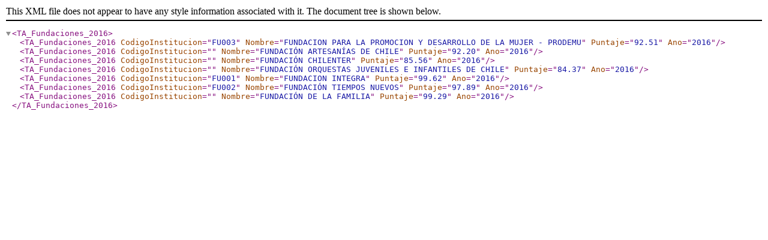

--- FILE ---
content_type: application/xml
request_url: https://www.consejotransparencia.cl/transparencia_activa/datoabierto/od_ta/ta_fundaciones_2016.xml
body_size: 8
content:
<?xml version="1.0" encoding="iso-8859-1"?><TA_Fundaciones_2016><TA_Fundaciones_2016 CodigoInstitucion="FU003" Nombre="FUNDACION PARA LA PROMOCION Y DESARROLLO DE LA MUJER - PRODEMU" Puntaje="92.51" Ano="2016"/><TA_Fundaciones_2016 CodigoInstitucion="" Nombre="FUNDACIÓN ARTESANÍAS DE CHILE" Puntaje="92.20" Ano="2016"/><TA_Fundaciones_2016 CodigoInstitucion="" Nombre="FUNDACIÓN CHILENTER" Puntaje="85.56" Ano="2016"/><TA_Fundaciones_2016 CodigoInstitucion="" Nombre="FUNDACIÓN ORQUESTAS JUVENILES E INFANTILES DE CHILE" Puntaje="84.37" Ano="2016"/><TA_Fundaciones_2016 CodigoInstitucion="FU001" Nombre="FUNDACION INTEGRA" Puntaje="99.62" Ano="2016"/><TA_Fundaciones_2016 CodigoInstitucion="FU002" Nombre="FUNDACIÓN TIEMPOS NUEVOS" Puntaje="97.89" Ano="2016"/><TA_Fundaciones_2016 CodigoInstitucion="" Nombre="FUNDACIÓN DE LA FAMILIA" Puntaje="99.29" Ano="2016"/></TA_Fundaciones_2016>